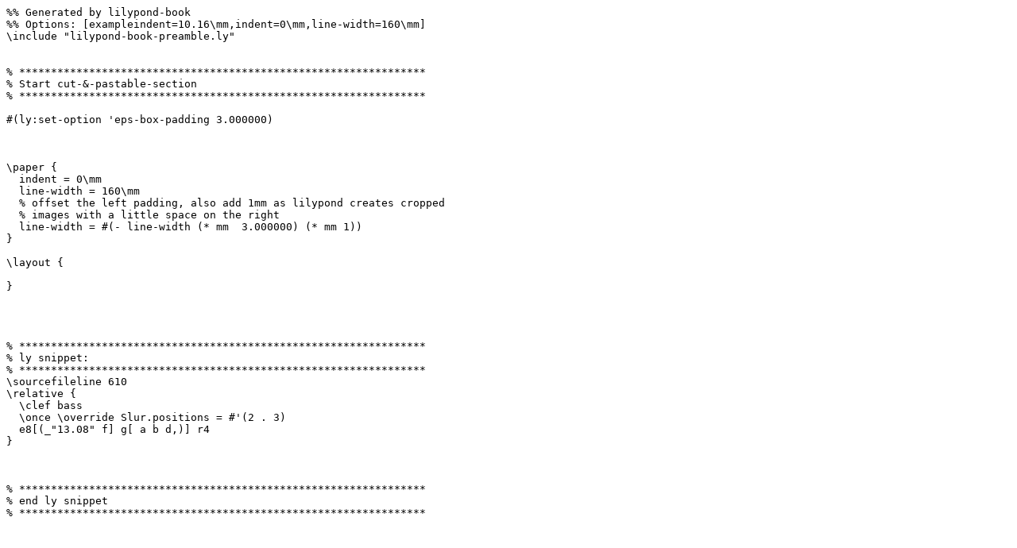

--- FILE ---
content_type: text/x-lilypond
request_url: http://lilypond.org/doc/v2.23/Documentation/8a/lily-1a506dd8.ly
body_size: 1015
content:
%% Generated by lilypond-book
%% Options: [exampleindent=10.16\mm,indent=0\mm,line-width=160\mm]
\include "lilypond-book-preamble.ly"


% ****************************************************************
% Start cut-&-pastable-section
% ****************************************************************

#(ly:set-option 'eps-box-padding 3.000000)



\paper {
  indent = 0\mm
  line-width = 160\mm
  % offset the left padding, also add 1mm as lilypond creates cropped
  % images with a little space on the right
  line-width = #(- line-width (* mm  3.000000) (* mm 1))
}

\layout {
  
}




% ****************************************************************
% ly snippet:
% ****************************************************************
\sourcefileline 610
\relative {
  \clef bass
  \once \override Slur.positions = #'(2 . 3)
  e8[(_"13.08" f] g[ a b d,)] r4
}



% ****************************************************************
% end ly snippet
% ****************************************************************
